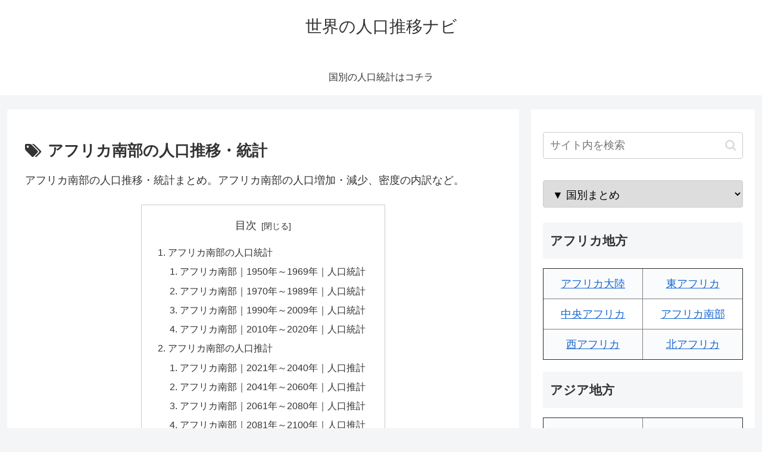

--- FILE ---
content_type: text/html; charset=utf-8
request_url: https://www.google.com/recaptcha/api2/aframe
body_size: 260
content:
<!DOCTYPE HTML><html><head><meta http-equiv="content-type" content="text/html; charset=UTF-8"></head><body><script nonce="f4XOTlFsdBkN5Kk6DD1C2Q">/** Anti-fraud and anti-abuse applications only. See google.com/recaptcha */ try{var clients={'sodar':'https://pagead2.googlesyndication.com/pagead/sodar?'};window.addEventListener("message",function(a){try{if(a.source===window.parent){var b=JSON.parse(a.data);var c=clients[b['id']];if(c){var d=document.createElement('img');d.src=c+b['params']+'&rc='+(localStorage.getItem("rc::a")?sessionStorage.getItem("rc::b"):"");window.document.body.appendChild(d);sessionStorage.setItem("rc::e",parseInt(sessionStorage.getItem("rc::e")||0)+1);localStorage.setItem("rc::h",'1768796609262');}}}catch(b){}});window.parent.postMessage("_grecaptcha_ready", "*");}catch(b){}</script></body></html>